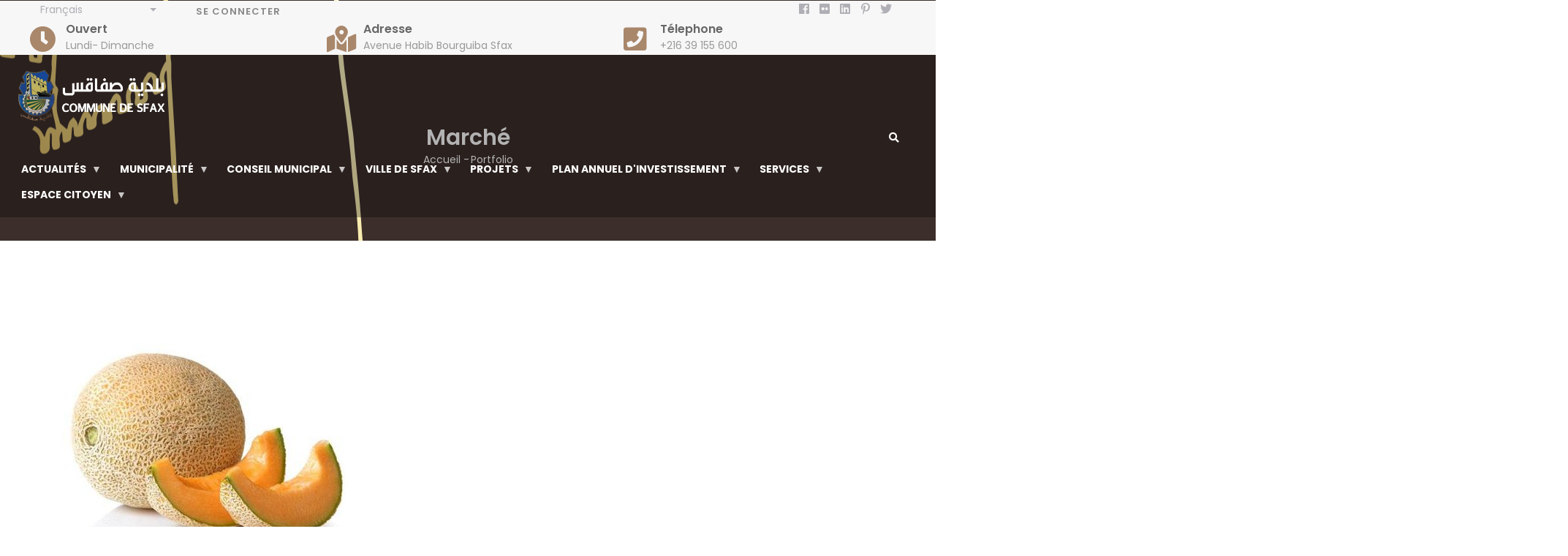

--- FILE ---
content_type: text/html; charset=UTF-8
request_url: http://commune-sfax.gov.tn/fr/melons-libanais
body_size: 82132
content:
<!DOCTYPE html>
<html lang="fr" dir="ltr" prefix="content: http://purl.org/rss/1.0/modules/content/  dc: http://purl.org/dc/terms/  foaf: http://xmlns.com/foaf/0.1/  og: http://ogp.me/ns#  rdfs: http://www.w3.org/2000/01/rdf-schema#  schema: http://schema.org/  sioc: http://rdfs.org/sioc/ns#  sioct: http://rdfs.org/sioc/types#  skos: http://www.w3.org/2004/02/skos/core#  xsd: http://www.w3.org/2001/XMLSchema# ">
  <head> 
    <meta charset="utf-8" />
<script async src="https://www.googletagmanager.com/gtag/js?id=UA-155316781-1"></script>
<script>window.dataLayer = window.dataLayer || [];function gtag(){dataLayer.push(arguments)};gtag("js", new Date());gtag("config", "UA-155316781-1", {"groups":"default","anonymize_ip":true});</script>
<link rel="canonical" href="http://commune-sfax.gov.tn/fr/melons-libanais" />
<meta name="google-site-verification" content="5rUVLDsd7Pn2CaJTTCyrHn7Qf-XikOjJpZcWp6B0hCA" />
<meta name="Generator" content="Drupal 8 (https://www.drupal.org)" />
<meta name="MobileOptimized" content="width" />
<meta name="HandheldFriendly" content="true" />
<meta name="viewport" content="width=device-width, initial-scale=1.0" />
<link rel="shortcut icon" href="/sites/default/files/favicon.ico" type="image/vnd.microsoft.icon" />
<link rel="alternate" hreflang="ar" href="http://commune-sfax.gov.tn/ar/albtykh-allbnany" />
<link rel="alternate" hreflang="fr" href="http://commune-sfax.gov.tn/fr/melons-libanais" />
<link rel="alternate" hreflang="en" href="http://commune-sfax.gov.tn/en/lebanease-melon" />

    <title>Melons Libanais | Commune de Sfax</title>
<meta property="og:description" content="Your Open Graph description here">
  <meta property="og:image" content="http://commune-sfax.gov.tn/sites/default/files/styles/max_1300x1300/public/2025-05/radio-web-sfax.png">

    <link rel="stylesheet" href="/sites/default/files/css/css_uvNsl_GVJ3LS4GaEAXPST4Yvr_O9QM8-v6W7Jl8Fdg8.css?t77mf8" media="all" />
<link rel="stylesheet" href="/sites/default/files/css/css_i50GLhsVHG0E4RyZpSAq_Hdi3wJtrZJ-Pxpw3eiDa0E.css?t77mf8" media="screen" />
<link rel="stylesheet" href="/sites/default/files/css/css_fj5mGse2VuJKoTaOFguPo55uQK6tjyOTDj9JuuFu03M.css?t77mf8" media="all" />
<link rel="stylesheet" href="//fonts.googleapis.com/css?family=Poppins:300,400,600,700" media="all" />
<link rel="stylesheet" href="//fonts.googleapis.com/css?family=Open+Sans:400,700" media="all" />
<link rel="stylesheet" href="/sites/default/files/css/css_aBc8th_v15j2xlhKJV44YddQUBZ2BrgaE_OJRYZTI9E.css?t77mf8" media="all" />


    <script type="application/json" data-drupal-selector="drupal-settings-json">{"path":{"baseUrl":"\/","scriptPath":null,"pathPrefix":"fr\/","currentPath":"node\/184","currentPathIsAdmin":false,"isFront":false,"currentLanguage":"fr"},"pluralDelimiter":"\u0003","google_analytics":{"account":"UA-155316781-1","trackOutbound":true,"trackMailto":true,"trackDownload":true,"trackDownloadExtensions":"7z|aac|arc|arj|asf|asx|avi|bin|csv|doc(x|m)?|dot(x|m)?|exe|flv|gif|gz|gzip|hqx|jar|jpe?g|js|mp(2|3|4|e?g)|mov(ie)?|msi|msp|pdf|phps|png|ppt(x|m)?|pot(x|m)?|pps(x|m)?|ppam|sld(x|m)?|thmx|qtm?|ra(m|r)?|sea|sit|tar|tgz|torrent|txt|wav|wma|wmv|wpd|xls(x|m|b)?|xlt(x|m)|xlam|xml|z|zip"},"simpleResponsiveTable":{"maxWidth":"800","modulePath":"modules\/simple_responsive_table"},"statistics":{"data":{"nid":"184"},"url":"\/core\/modules\/statistics\/statistics.php"},"ajaxTrustedUrl":{"\/fr\/%D8%A8%D8%AD%D8%AB":true},"superfish":{"superfish-main":{"id":"superfish-main","sf":{"animation":{"opacity":"show","width":["show","easeInCirc"]},"speed":"fast"},"plugins":{"touchscreen":{"behaviour":"1","mode":"window_width"},"smallscreen":{"mode":"window_width","accordionButton":"0","expandText":"D\u00e9plier","collapseText":"Replier","title":"Menu"},"supposition":true,"supersubs":{"minWidth":"20","maxWidth":"40"}}}},"user":{"uid":0,"permissionsHash":"d3c0ec8f63e05fb9925af1ee2d2e792d734f3db35161c79622575e58414f33e1"}}</script>

<!--[if lte IE 8]>
<script src="/sites/default/files/js/js_VtafjXmRvoUgAzqzYTA3Wrjkx9wcWhjP0G4ZnnqRamA.js"></script>
<![endif]-->
<script src="/sites/default/files/js/js_4c33d08lnakXhm-aGy82TCc_37tLWTUi30ssgCQXCkc.js"></script>


    <link rel="stylesheet" href="http://commune-sfax.gov.tn/themes/gavias_castron/css/custom.css" media="screen" />
    <link rel="stylesheet" href="http://commune-sfax.gov.tn/themes/gavias_castron/css/update.css" media="screen" />

    

    
          <style class="customize"></style>
      </head>

  
  <body class="gavias-content-builder layout-no-sidebars wide path-node node--type-portfolio">

    <a href="#main-content" class="visually-hidden focusable">
      Aller au contenu principal
    </a>

     
      <div id="gva-preloader" >
        <div id="preloader-inner" class="cssload-container">
          <div class="wait-text">Veuillez patienter... </div> 
          <div class="cssload-item cssload-moon"></div>
        </div>
      </div>
      

    
      <div class="dialog-off-canvas-main-canvas" data-off-canvas-main-canvas>
    <div class="gva-body-wrapper">
	<div class="body-page gva-body-page">
	   <header id="header" class="header-v2">
<div class="topbar">
      <div class="topbar-inner">
        <div class="container">
          <div class="row">
            <div class="col-lg-2 col-sm-4 col-xs-6">
              <div class="topbar-content">  <div>
    <div id="block-dropdownlanguage" class="block block-dropdown-language block-dropdown-languagelanguage-interface no-title">
  
    
      <div class="content block-content">
        <div class="dropbutton-wrapper"><div class="dropbutton-widget"><ul class="dropdown-language-item dropbutton"><li class="fr"><span class="language-link active-language" title="French" hreflang="fr">Français</span></li><li class="ar"><a href="/ar/albtykh-allbnany" class="language-link" title="Arabic" hreflang="ar">العربية</a></li><li class="en"><a href="/en/lebanease-melon" class="language-link" hreflang="en">English</a></li></ul></div></div>
    </div>
  </div>

  </div>
</div>
            </div> 
            <div class="col-lg-5 col-sm-5 col-xs-6">
              <div class="topbar-content">  <div>
    <nav aria-labelledby="block-gavias-castron-account-menu-menu" id="block-gavias-castron-account-menu" class="top-menu block block-menu navigation menu--account">
          
  
  <h2  class="visually-hidden block-title block-title" id="block-gavias-castron-account-menu-menu"><span>Menu du compte de l&#039;utilisateur</span></h2>
  
  <div class="block-content">
                 
              <ul class="gva_menu">
        
            <li  class="menu-item">
        <a href="/fr/user/login" data-drupal-link-system-path="user/login">Se connecter</a>
        
      </li>
        </ul>
  


        </div>  
</nav>

  </div>
</div> 
            </div>
            <div class="col-lg-5 col-sm-3 col-xs-12">
              <div class="topbar-content">  <div>
    <div id="block-reseauxsociaux" class="block block-block-content block-block-contentd1ae99d2-6736-40c0-9d20-d77dfe873b41 no-title">
  
    
      <div class="content block-content">
      
            <div class="field field--name-body field--type-text-with-summary field--label-hidden field__item">
<div class="pull-right text-right">
     <ul class="inline"><li><a target="_blank" href="#"><i class="fab fa-facebook"></i></a></li>
           <li><a target="_blank" href="#"> <i class="fab fa-flickr"></i></a></li>
          <li><a target="_blank" href="#"><i class="fab fa-linkedin"></i></a></li>
          <li><a target="_blank" href="#"><i class="fab fa-pinterest-p"></i></a></li>
          <li><a target="_blank" href="#"><i class="fab fa-twitter"></i></a></li>
      </ul></div></div>
      
    </div>
  </div>

  </div>
</div> 
            </div>
          </div>   
        </div>
      </div>
          <div class="header-main">
    <div class="container">
      <div class="header-inner clearfix">
        <div class="row">
         
          
                            <div>
    <div id="block-headerright" class="block block-block-content block-block-contenteb7bf46b-b5d6-465b-bdc7-1636176cdf77 no-title">
  
    
      <div class="content block-content">
      
            <div class="field field--name-body field--type-text-with-summary field--label-hidden field__item"><div class="header-infos-carousel owl-carousel">
<div class="item">
<div class="header-info">
<div class="header-icon"><span class="fas fa-clock"> </span></div>

<div class="content-inner">
<div class="title">Ouvert</div>

<div class="desc">Lundi- Dimanche</div>
</div>
</div>
</div>

<div class="item">
<div class="header-info">
<div class="header-icon"><span class="fas fa-map-marked-alt"> </span></div>

<div class="content-inner">
<div class="title">Adresse</div>

<div class="desc">Avenue Habib Bourguiba Sfax</div>
</div>
</div>
</div>

<div class="item">
<div class="header-info">
<div class="header-icon"><span class="fas fa-phone-square"> </span></div>

<div class="content-inner">
<div class="title">Télephone</div>

<div class="desc">+216 39 155 600</div>
</div>
</div>
</div>

<div class="item">
<div class="header-info">
<div class="header-icon"><span class="fas fa-fax"> </span></div>

<div class="content-inner">
<div class="title">Fax</div>

<div class="desc">+216 39 155 611</div>
</div>
</div>
</div>

<div class="item">
<div class="header-info">
<div class="header-icon"><span class="fas fa-at"> </span></div>

<div class="content-inner">
<div class="title">Mail</div>

<div class="desc"><a href="mailto:municipalitesfax@communesfax.tn">municipalitesfax@communesfax.tn</a></div>
</div>
</div>
</div>
</div>
</div>
      
    </div>
  </div>

  </div>

                     
         
        </div>  
      </div>
    </div>  
  </div>
    </div>
 
            

   <div class="header-main gv-sticky-menu">
      <div class="header-content-layout">
         <div class="container-fluid header-main-inner p-relative">
            <div class="row">
              <div class="col-md-12 col-sm-12 col-xs-12 content-inner">
                <div class="branding">
                                      <div>
    
      <a href="/fr" title="Accueil" rel="home" class="site-branding-logo">
               <img src="/themes/gavias_castron/logo.png" alt="Accueil" />
         <img class="logo-white hidden" src="/themes/gavias_castron/logo-white.png" alt="Accueil" />
        
    </a>
    
  </div>

                    
                </div>
                <div class="header-inner clearfix">
                  <div class="main-menu">
                    <div class="area-main-menu">
                      <div class="area-inner">
                          <div class="gva-offcanvas-mobile">
                            <div class="close-offcanvas hidden"><i class="fa fa-times"></i></div>
                            <div class="main-menu-inner">
                                                                <div>
    <div id="block-mainnavigation" class="menuStyle bg-theme block block-superfish block-superfishmain no-title">
  
    
      <div class="content block-content">
      
<ul id="superfish-main" class="menu sf-menu sf-main sf-horizontal sf-style-default">
  
<li id="main-menu-link-contentd2fe6634-55b4-45dd-b2ff-beec733c2316" class="sf-depth-1 menuparent"><a href="" gva_layout="menu-list" gva_layout_columns="4" gva_block="gavias_castron_local_actions" class="sf-depth-1 menuparent">ACTUALITÉS</a><ul><li id="main-menu-link-content81ba0d97-3c96-406b-8c58-44f4286dc20d" class="sf-depth-2 sf-no-children"><a href="/fr/seances-radio-web" gva_layout="menu-list" gva_layout_columns="3" gva_block="gavias_castron_local_actions" class="sf-depth-2">Séances radio web</a></li><li id="main-menu-link-content01795e29-5e5c-4792-a67d-bf42ae907ec1" class="sf-depth-2 sf-no-children"><a href="/fr/au-programme" gva_layout="menu-list" gva_layout_columns="3" gva_block="gavias_castron_local_actions" class="sf-depth-2">Au programme</a></li><li id="main-menu-link-contentdd9f242b-bf65-4568-8ba1-bb86db6b95b0" class="sf-depth-2 sf-no-children"><a href="/fr/toutes-les-actualites" gva_layout="menu-list" gva_layout_columns="3" gva_block="gavias_castron_local_actions" class="sf-depth-2">Toutes les actualités</a></li><li id="main-menu-link-content96994794-6b00-4cac-a865-358033ef6e7d" class="sf-depth-2 sf-no-children"><a href="/fr/Presse" gva_layout="menu-list" gva_layout_columns="3" gva_block="gavias_castron_local_actions" class="sf-depth-2">Revue de presse</a></li><li id="main-menu-link-contentde268868-1ea6-4df8-94f7-9326be3454d8" class="sf-depth-2 sf-no-children"><a href="/fr/videos" gva_layout="menu-list" gva_layout_columns="3" gva_block="gavias_castron_local_actions" class="sf-depth-2">Vidéos</a></li></ul></li><li id="main-menu-link-content76da8c2f-c746-4c03-8195-9b7d80b465fa" class="sf-depth-1 menuparent"><a href="" gva_layout="menu-grid" gva_layout_columns="4" gva_block="gavias_castron_local_actions" class="sf-depth-1 menuparent">Municipalité</a><ul><li id="main-menu-link-content53de2031-b978-4f04-b842-867d368b2ba7" class="sf-depth-2 sf-no-children"><a href="/fr/palais-municipal" gva_layout="menu-list" gva_layout_columns="3" gva_block="gavias_castron_local_actions" class="sf-depth-2">Palais municipal</a></li><li id="main-menu-link-contentdbf52424-168a-496d-8aac-fd2629e5816b" class="sf-depth-2 sf-no-children"><a href="/fr/presidents-precedents" gva_layout="menu-list" gva_layout_columns="3" gva_block="gavias_castron_local_actions" class="sf-depth-2">Anciens présidents</a></li><li id="main-menu-link-contentdf787386-8045-4505-9d20-357ffa5a7e0a" class="sf-depth-2 sf-no-children"><a href="/fr/organigramme-administratif" gva_layout="menu-list" gva_layout_columns="3" gva_block="gavias_castron_local_actions" class="sf-depth-2">Administration</a></li><li id="main-menu-link-content920b0475-886f-49f2-8d3b-097684d9e051" class="sf-depth-2 sf-no-children"><a href="http://commune-sfax.gov.tn/ar/form/altsjyl-fy-almnazrt-balakhtbarat" gva_layout="menu-list" gva_layout_columns="3" gva_block="gavias_castron_local_actions" class="sf-depth-2 sf-external">التسجيل في المناظرة في رتبة مهندس أول </a></li><li id="main-menu-link-contente7aea9b4-187c-46f5-9866-140d65c69f11" class="sf-depth-2 menuparent"><a href="/fr/arrondissements-municipaux" gva_layout="menu-list" gva_layout_columns="3" gva_block="gavias_castron_local_actions" class="sf-depth-2 menuparent">Arrondissements municipaux</a><ul><li id="main-menu-link-contentcb304873-ce87-4aee-a152-e49208bc3623" class="sf-depth-3 sf-no-children"><a href="/fr/arrondissement-rbadh" gva_layout="menu-list" gva_layout_columns="3" gva_block="gavias_castron_local_actions" class="sf-depth-3">Arrondissement Rbadh</a></li><li id="main-menu-link-content0222f12d-9b00-43a5-a70c-b8897c60ba46" class="sf-depth-3 sf-no-children"><a href="/fr/arrondissement-cite-el-habib" gva_layout="menu-list" gva_layout_columns="3" gva_block="gavias_castron_local_actions" class="sf-depth-3">Arrondissement cité el habib </a></li><li id="main-menu-link-content32605328-6d8b-435b-b414-03562d0d88a4" class="sf-depth-3 sf-no-children"><a href="/fr/arrondissement-el-busten" gva_layout="menu-list" gva_layout_columns="3" gva_block="gavias_castron_local_actions" class="sf-depth-3">Arrondissement El Busten </a></li><li id="main-menu-link-content3f884937-5e79-4308-a0b5-081639e9b7f0" class="sf-depth-3 sf-no-children"><a href="/fr/arrondissement-sfax-la-medina" gva_layout="menu-list" gva_layout_columns="3" gva_block="gavias_castron_local_actions" class="sf-depth-3">Arrondissement Sfax El Medina</a></li><li id="main-menu-link-contentb513bcd0-f3c1-4363-a253-0e986efe7e3a" class="sf-depth-3 sf-no-children"><a href="/fr/arrondissement-markez-chaker" gva_layout="menu-list" gva_layout_columns="3" gva_block="gavias_castron_local_actions" class="sf-depth-3">Arrondissement Merkez Chaker</a></li><li id="main-menu-link-content23820d58-841c-46a7-921b-f7b1a55742e4" class="sf-depth-3 sf-no-children"><a href="/fr/arrondissement-sfax-nord" gva_layout="menu-list" gva_layout_columns="3" gva_block="gavias_castron_local_actions" class="sf-depth-3">Arrondissement Sfax Nord</a></li><li id="main-menu-link-content8bef6ba2-8bb9-4ccf-b03e-5e890f9e6dbc" class="sf-depth-3 sf-no-children"><a href="/fr/arrondissement-sidi-mansour" gva_layout="menu-list" gva_layout_columns="3" gva_block="gavias_castron_local_actions" class="sf-depth-3">Arrondissement Sidi Mansour</a></li></ul></li><li id="main-menu-link-content2896e5a7-9271-4244-b279-4a7ee67cdf51" class="sf-depth-2 menuparent"><a href="/fr/budget-2023" gva_layout="menu-grid" gva_layout_columns="3" gva_block="gavias_castron_local_actions" class="sf-depth-2 menuparent">Budget</a><ul><li id="main-menu-link-contentf9370bb1-450c-435d-93a9-bf4c526cf8b4" class="sf-depth-3 sf-no-children"><a href="/fr/budget-2024" gva_layout="menu-list" gva_layout_columns="3" gva_block="gavias_castron_local_actions" class="sf-depth-3"> 2024</a></li><li id="main-menu-link-content12aff130-3c8d-4f6b-8c3f-979814d039bd" class="sf-depth-3 sf-no-children"><a href="/fr/budget-2023" gva_layout="menu-list" gva_layout_columns="3" gva_block="gavias_castron_local_actions" class="sf-depth-3"> 2023</a></li><li id="main-menu-link-content18a93403-f88a-4ead-9825-7abde04cf695" class="sf-depth-3 sf-no-children"><a href="/fr/budget-2022" gva_layout="menu-list" gva_layout_columns="3" gva_block="gavias_castron_local_actions" class="sf-depth-3">2022</a></li><li id="main-menu-link-content81da5442-0ea3-4e69-9d03-4585b8bcc5e5" class="sf-depth-3 sf-no-children"><a href="/2021-budget" gva_layout="menu-list" gva_layout_columns="3" gva_block="gavias_castron_local_actions" class="sf-depth-3">2021</a></li><li id="main-menu-link-content7dac5ef9-2a15-4ee4-8094-2efd17ce76fb" class="sf-depth-3 sf-no-children"><a href="/fr/budget-2020" gva_layout="menu-list" gva_layout_columns="3" gva_block="gavias_castron_local_actions" class="sf-depth-3">2020</a></li><li id="main-menu-link-content7f23e0bb-b0df-45e8-9c95-0d976dcd938b" class="sf-depth-3 sf-no-children"><a href="/fr/budget-2019" gva_layout="menu-list" gva_layout_columns="3" gva_block="gavias_castron_local_actions" class="sf-depth-3">2019</a></li><li id="main-menu-link-content0dac6421-0567-4d5c-961e-6bfda9de2616" class="sf-depth-3 sf-no-children"><a href="/fr/budget-2018" gva_layout="menu-list" gva_layout_columns="3" gva_block="gavias_castron_local_actions" class="sf-depth-3">2018</a></li><li id="main-menu-link-content89bbf78b-0dd2-46c7-b3e8-9723aa4c8d65" class="sf-depth-3 sf-no-children"><a href="/fr/budget-2017" gva_layout="menu-list" gva_layout_columns="3" gva_block="gavias_castron_local_actions" class="sf-depth-3">2017</a></li><li id="main-menu-link-content8b8fa57c-4db6-497a-8d2a-63fa88c5efda" class="sf-depth-3 sf-no-children"><a href="/fr/budget-2016" gva_layout="menu-list" gva_layout_columns="3" gva_block="gavias_castron_local_actions" class="sf-depth-3">2016</a></li><li id="main-menu-link-content2e8ced74-10b5-43cc-ba97-aaf341350d70" class="sf-depth-3 sf-no-children"><a href="/fr/budget-2015" gva_layout="menu-list" gva_layout_columns="3" gva_block="gavias_castron_local_actions" class="sf-depth-3">2015</a></li></ul></li><li id="main-menu-link-content516d8e6d-4f5d-4160-b883-0f0b8ff28cd5" class="sf-depth-2 menuparent"><a href="/fr/cooperation-internationale" gva_layout="menu-list" gva_layout_columns="3" gva_block="gavias_castron_local_actions" class="sf-depth-2 menuparent">Coopération internationale</a><ul><li id="main-menu-link-content923286df-4002-4bfe-bb7b-b682bd48bee0" class="sf-depth-3 sf-no-children"><a href="/fr/recrutement-dun-mentor-en-entrepreneuriat-et-insertion-professionnelle" gva_layout="menu-list" gva_layout_columns="3" gva_block="gavias_castron_local_actions" class="sf-depth-3">Recrutement d&#039;un Mentor en entrepreneuriat et insertion professionnelle	</a></li><li id="main-menu-link-content2ad60f83-a611-4757-84a1-f9eb53c33e52" class="sf-depth-3 sf-no-children"><a href="/fr/appel-candidature" gva_layout="menu-list" gva_layout_columns="3" gva_block="gavias_castron_local_actions" class="sf-depth-3">APPEL À CANDIDATURE</a></li></ul></li><li id="main-menu-link-contentf2b56d10-0dba-43ba-b85d-0ba92bf4c0d2" class="sf-depth-2 sf-no-children"><a href="/fr/police-environnementale" gva_layout="menu-list" gva_layout_columns="3" gva_block="gavias_castron_local_actions" class="sf-depth-2">Police environnementale </a></li><li id="main-menu-link-content595ed996-515a-4fbf-9177-55359a2902b3" class="sf-depth-2 menuparent"><a href="" gva_layout="menu-list" gva_layout_columns="3" gva_block="gavias_castron_local_actions" class="sf-depth-2 menuparent">Propreté de la ville</a><ul><li id="main-menu-link-content89e0987e-3ea7-4893-a0fd-e0478839b7b9" class="sf-depth-3 sf-no-children"><a href="/fr/programme" gva_layout="menu-list" gva_layout_columns="3" gva_block="gavias_castron_local_actions" class="sf-depth-3">Programme</a></li><li id="main-menu-link-content15c2ab77-3b68-4c00-937a-de6cb8a7ef76" class="sf-depth-3 sf-no-children"><a href="/fr/elevage-de-dechets" gva_layout="menu-list" gva_layout_columns="3" gva_block="gavias_castron_local_actions" class="sf-depth-3">Élevage de déchets</a></li></ul></li><li id="main-menu-link-contentf96812e9-1e2c-48f1-b1e4-c5becc706a8c" class="sf-depth-2 menuparent"><a href="" gva_layout="menu-grid" gva_layout_columns="3" gva_block="gavias_castron_local_actions" class="sf-depth-2 menuparent">Équipements</a><ul><li id="main-menu-link-contentd290df29-1cc1-4640-9b4c-bd8e29704a7f" class="sf-depth-3 sf-no-children"><a href="/fr/equipement" gva_layout="menu-list" gva_layout_columns="3" gva_block="gavias_castron_local_actions" class="sf-depth-3">Equipements roulants</a></li></ul></li><li id="main-menu-link-content44b75be1-01fd-4b4c-9b6c-48b04fed114a" class="sf-depth-2 menuparent"><a href="" gva_layout="menu-list" gva_layout_columns="3" gva_block="gavias_castron_local_actions" class="sf-depth-2 menuparent">Résultat de l&#039;évaluation de la performance</a><ul><li id="main-menu-link-content878b3a65-7185-47a3-bdf8-ecb8feaad549" class="sf-depth-3 sf-no-children"><a href="/fr/media/282" gva_layout="menu-list" gva_layout_columns="3" gva_block="gavias_castron_local_actions" class="sf-depth-3">2018</a></li><li id="main-menu-link-contentfe6b73e5-a315-4e6d-8f57-28d38adae59f" class="sf-depth-3 sf-no-children"><a href="/fr/media/5" gva_layout="menu-list" gva_layout_columns="3" gva_block="gavias_castron_local_actions" class="sf-depth-3">2017</a></li></ul></li><li id="main-menu-link-content93b29a1f-d37e-45b7-89f4-f91a8ec4a731" class="sf-depth-2 menuparent"><a href="" gva_layout="menu-list" gva_layout_columns="3" gva_block="gavias_castron_local_actions" class="sf-depth-2 menuparent">Liste des associations</a><ul><li id="main-menu-link-content510452c1-cf0a-4d7c-84bc-3826da63f692" class="sf-depth-3 sf-no-children"><a href="/fr/liste-des-associations-sociales-qui-ont-recu-un-soutien" gva_layout="menu-list" gva_layout_columns="3" gva_block="gavias_castron_local_actions" class="sf-depth-3">Liste Des Associations Sociales Qui Ont Reçu Un Soutien</a></li><li id="main-menu-link-contenteca3434c-5708-4a6a-ab33-d926a063bc07" class="sf-depth-3 sf-no-children"><a href="/fr/liste-des-associations-culturelles-et-environnementales-qui-ont-recu-un-soutien" gva_layout="menu-list" gva_layout_columns="3" gva_block="gavias_castron_local_actions" class="sf-depth-3">liste des associations culturelles et environnementales qui ont reçu un soutien</a></li></ul></li></ul></li><li id="main-menu-link-content27d16747-4505-43a1-93fb-730d613b06c4" class="sf-depth-1 menuparent"><a href="" gva_layout="menu-block" gva_layout_columns="3" gva_block="gavias_castron_local_actions" class="sf-depth-1 menuparent">CONSEIL MUNICIPAL</a><ul><li id="main-menu-link-contentaefe2819-5ba8-49e9-a448-e7154523d91e" class="sf-depth-2 sf-no-children"><a href="/fr/membres-du-conseil-municipal" gva_layout="menu-list" gva_layout_columns="3" gva_block="gavias_castron_local_actions" class="sf-depth-2">Membres du conseil municipal</a></li><li id="main-menu-link-contentcf73f8b4-611f-424d-9c0f-3f6326489b79" class="sf-depth-2 sf-no-children"><a href="/fr/sessions-du-conseil-municipal" gva_layout="menu-list" gva_layout_columns="3" gva_block="gavias_castron_local_actions" class="sf-depth-2">Sessions du Conseil Municipal</a></li><li id="main-menu-link-contentafaf88b1-119e-4672-bb5f-b8a8fa30ed01" class="sf-depth-2 sf-no-children"><a href="/fr/reglements-du-conseil-municipal" gva_layout="menu-list" gva_layout_columns="3" gva_block="gavias_castron_local_actions" class="sf-depth-2">Conseil municipal</a></li><li id="main-menu-link-contentde5f3342-ad7e-41ad-8f4f-430142f4beca" class="sf-depth-2 menuparent"><a href="" gva_layout="menu-grid" gva_layout_columns="4" gva_block="gavias_castron_local_actions" class="sf-depth-2 menuparent">Comités municipaux</a><ul><li id="main-menu-link-contentfde1132c-2202-4983-911c-a080c212b8fd" class="sf-depth-3 sf-no-children"><a href="/fr/comite-des-affaires-financieres" gva_layout="menu-list" gva_layout_columns="3" gva_block="gavias_castron_local_actions" class="sf-depth-3">Comité Des Affaires Financières</a></li><li id="main-menu-link-content993c16ef-16c0-4258-b250-651e58936409" class="sf-depth-3 sf-no-children"><a href="/fr/comite-des-affaires-economiques" gva_layout="menu-list" gva_layout_columns="3" gva_block="gavias_castron_local_actions" class="sf-depth-3">Comité des affaires économiques</a></li><li id="main-menu-link-contentfbc8a795-56cb-4dc9-9898-889625e63e16" class="sf-depth-3 sf-no-children"><a href="/fr/comite-de-la-proprete-et-lenvironnement" gva_layout="menu-list" gva_layout_columns="3" gva_block="gavias_castron_local_actions" class="sf-depth-3">Comité De La Propreté Et L’environnement</a></li><li id="main-menu-link-contentff3d1818-f0cc-4093-8e20-549e59ed9461" class="sf-depth-3 sf-no-children"><a href="/fr/comite-de-preservation-de-la-sante-publique-et-controle-de-la-reglementation-municipale" gva_layout="menu-list" gva_layout_columns="3" gva_block="gavias_castron_local_actions" class="sf-depth-3">Comité de préservation de la santé publique et contrôle de la réglementation municipale</a></li><li id="main-menu-link-contentfa3a01b3-ac5b-4631-9dc8-deb414a40db9" class="sf-depth-3 sf-no-children"><a href="/fr/comite-de-la-femme-de-la-famille-de-lenfance-et-des-personnes-agees" gva_layout="menu-list" gva_layout_columns="3" gva_block="gavias_castron_local_actions" class="sf-depth-3">Comité de la femme, de la famille, de l&#039;enfance et des personnes âgées</a></li><li id="main-menu-link-contentd0a7f850-2ccb-4659-9af3-7b4c90ac7188" class="sf-depth-3 sf-no-children"><a href="/fr/comite-de-controle-des-travaux-et-projets-municipaux" gva_layout="menu-list" gva_layout_columns="3" gva_block="gavias_castron_local_actions" class="sf-depth-3">Comité de contrôle des travaux et projets municipaux</a></li><li id="main-menu-link-content8c79b108-2a88-4f99-b994-16c307f1eadc" class="sf-depth-3 sf-no-children"><a href="/fr/comite-de-lurbanisme-et-des-licences" gva_layout="menu-list" gva_layout_columns="3" gva_block="gavias_castron_local_actions" class="sf-depth-3">Comité de l&#039;urbanisme et des licences</a></li><li id="main-menu-link-content96cc36d0-261d-48d2-9661-b7066a4e6f78" class="sf-depth-3 sf-no-children"><a href="/fr/comite-des-affaires-administratives-et-de-la-prestation-de-services" gva_layout="menu-list" gva_layout_columns="3" gva_block="gavias_castron_local_actions" class="sf-depth-3">Comité des affaires administratives et de la prestation de services</a></li><li id="main-menu-link-contentf3a0c111-20e0-4cf6-b0c5-15dc3b960aad" class="sf-depth-3 sf-no-children"><a href="/fr/comite-des-arts-de-la-culture-et-de-leducation" gva_layout="menu-list" gva_layout_columns="3" gva_block="gavias_castron_local_actions" class="sf-depth-3">Comité des arts, de la culture et de l&#039;éducation</a></li><li id="main-menu-link-content116780b8-ae8b-46b7-a91e-89ab18537866" class="sf-depth-3 sf-no-children"><a href="/fr/comite-de-la-jeunesse-et-des-sports" gva_layout="menu-list" gva_layout_columns="3" gva_block="gavias_castron_local_actions" class="sf-depth-3">Comité de la jeunesse et des sports</a></li><li id="main-menu-link-content1ef33079-5939-439e-a717-6ecdbf390596" class="sf-depth-3 sf-no-children"><a href="/fr/comite-des-affaires-sociales-du-travail-et-des-personnes-handicapees" gva_layout="menu-list" gva_layout_columns="3" gva_block="gavias_castron_local_actions" class="sf-depth-3">Comité Des Affaires Sociales, Du Travail Et Des Personnes Handicapées</a></li><li id="main-menu-link-content795452ea-6d9d-42e0-ac15-d11da239213a" class="sf-depth-3 sf-no-children"><a href="/fr/comite-des-droits-de-lhomme-de-legalite-et-de-la-parite-des-chances-entre-les-sexes" gva_layout="menu-list" gva_layout_columns="3" gva_block="gavias_castron_local_actions" class="sf-depth-3">Comité des droits de l&#039;homme, de l&#039;égalité et de la parité des chances entre les sexes</a></li><li id="main-menu-link-content49259ef4-ec3c-4159-b5a5-81e88768f3d6" class="sf-depth-3 sf-no-children"><a href="/fr/comite-de-la-democratie-participative-et-la-gouvernance-ouverte" gva_layout="menu-list" gva_layout_columns="3" gva_block="gavias_castron_local_actions" class="sf-depth-3">Comité de  la démocratie participative et la gouvernance ouverte</a></li><li id="main-menu-link-content820d6025-c66e-45dc-99d1-0b4392464b17" class="sf-depth-3 sf-no-children"><a href="/fr/comite-des-medias-de-la-communication-et-de-levaluation" gva_layout="menu-list" gva_layout_columns="3" gva_block="gavias_castron_local_actions" class="sf-depth-3">Comité des médias, de la communication et de l&#039;évaluation</a></li><li id="main-menu-link-contentb9a25591-4ae6-4354-aa42-c1e50b8ca508" class="sf-depth-3 sf-no-children"><a href="/fr/comite-de-la-cooperation-decentralisee-et-des-relations-exterieurs" gva_layout="menu-list" gva_layout_columns="3" gva_block="gavias_castron_local_actions" class="sf-depth-3">Comité de la coopération décentralisée et des relations extérieures</a></li><li id="main-menu-link-contentd590b96a-1b67-4734-a99e-1858ad7608ec" class="sf-depth-3 sf-no-children"><a href="/fr/comite-de-limmobilier-et-des-affaires-juridiques" gva_layout="menu-list" gva_layout_columns="3" gva_block="gavias_castron_local_actions" class="sf-depth-3">Comité de l&#039;immobilier et des affaires juridiques</a></li><li id="main-menu-link-contenta166f0bc-58f5-41d9-bbd7-c70bcb59d8ae" class="sf-depth-3 sf-no-children"><a href="/fr/comite-de-la-circulation" gva_layout="menu-list" gva_layout_columns="3" gva_block="gavias_castron_local_actions" class="sf-depth-3">Comité de la circulation</a></li><li id="main-menu-link-contentd045ecb7-d922-4f06-adac-9d0c00c5a247" class="sf-depth-3 sf-no-children"><a href="/fr/comite-de-lembellissement-de-la-ville" gva_layout="menu-list" gva_layout_columns="3" gva_block="gavias_castron_local_actions" class="sf-depth-3">Comité d&#039;embellissement de la ville</a></li><li id="main-menu-link-content1af4f7e6-9d8f-4eb6-81af-1e6630499b22" class="sf-depth-3 sf-no-children"><a href="/fr/comite-de-la-ville-antique" gva_layout="menu-list" gva_layout_columns="3" gva_block="gavias_castron_local_actions" class="sf-depth-3">Comité de la ville antique</a></li><li id="main-menu-link-content9868ada1-779b-4e93-ac34-c83d886fb768" class="sf-depth-3 sf-no-children"><a href="/fr/comite-de-tourisme" gva_layout="menu-list" gva_layout_columns="3" gva_block="gavias_castron_local_actions" class="sf-depth-3">Comité de tourisme</a></li><li id="main-menu-link-content3456a1ad-f121-4c7b-a439-f23664674bd3" class="sf-depth-3 sf-no-children"><a href="/fr/comite-des-perspectives-et-de-la-planification" gva_layout="menu-list" gva_layout_columns="3" gva_block="gavias_castron_local_actions" class="sf-depth-3">Comité des perspectives et de la planification</a></li><li id="main-menu-link-content79f4ada8-3629-44e6-8945-b3d016e44280" class="sf-depth-3 sf-no-children"><a href="/fr/comite-de-numerisation-de-ladministration-des-logiciels-et-de-linformatique" gva_layout="menu-list" gva_layout_columns="3" gva_block="gavias_castron_local_actions" class="sf-depth-3">Comité De Numérisation De L’administration, Des Logiciels Et De L’informatique</a></li><li id="main-menu-link-contentfd9107b5-fbfa-4faa-9469-7bdad4f80100" class="sf-depth-3 sf-no-children"><a href="/fr/comite-du-travail-benevole" gva_layout="menu-list" gva_layout_columns="3" gva_block="gavias_castron_local_actions" class="sf-depth-3">Comité Du Travail Bénévole</a></li></ul></li></ul></li><li id="main-menu-link-contenta73e4c8e-3158-4352-95e8-6a91122a54a9" class="sf-depth-1 menuparent"><a href="" gva_layout="menu-list" gva_layout_columns="4" gva_block="gavias_castron_local_actions" class="sf-depth-1 menuparent">VILLE DE SFAX</a><ul><li id="main-menu-link-contenta859d15d-30be-4ea8-96d1-d97d02b07a47" class="sf-depth-2 sf-no-children"><a href="/fr/presentation-de-la-ville" gva_layout="menu-list" gva_layout_columns="3" gva_block="gavias_castron_local_actions" class="sf-depth-2">Présentation de la ville</a></li><li id="main-menu-link-content6e588acf-e763-45e1-91a3-1c22326567a3" class="sf-depth-2 sf-no-children"><a href="/fr/sites-historiques" gva_layout="menu-list" gva_layout_columns="3" gva_block="gavias_castron_local_actions" class="sf-depth-2">Sites historiques</a></li><li id="main-menu-link-content73db586b-de72-4662-83a5-748cecf62eb9" class="sf-depth-2 sf-no-children"><a href="/fr/carte-de-la-medina" gva_layout="menu-list" gva_layout_columns="3" gva_block="gavias_castron_local_actions" class="sf-depth-2">Carte de La médina</a></li><li id="main-menu-link-content04d41d99-d150-408a-8459-2b768a7a5d0f" class="sf-depth-2 sf-no-children"><a href="/fr/la-medina" gva_layout="menu-list" gva_layout_columns="3" gva_block="gavias_castron_local_actions" class="sf-depth-2">La médina</a></li><li id="main-menu-link-content7aa3e888-ec0c-4433-8749-056f22985efc" class="sf-depth-2 menuparent"><a href="" gva_layout="menu-list" gva_layout_columns="3" gva_block="gavias_castron_local_actions" class="sf-depth-2 menuparent">Parking</a><ul><li id="main-menu-link-contentaf6ed976-3479-4ed1-b65c-433c231b3755" class="sf-depth-3 sf-no-children"><a href="/fr/parking-0" gva_layout="menu-list" gva_layout_columns="3" gva_block="gavias_castron_local_actions" class="sf-depth-3">Parking</a></li><li id="main-menu-link-content1a60ad6e-25af-4720-9edc-384a20ef8003" class="sf-depth-3 sf-no-children"><a href="/fr/stations-2022" gva_layout="menu-list" gva_layout_columns="3" gva_block="gavias_castron_local_actions" class="sf-depth-3">Stations 2022</a></li></ul></li><li id="main-menu-link-contentd6399327-d3d6-4ac5-a24f-06f6ba1d2acd" class="sf-depth-2 sf-no-children"><a href="/fr/registre-des-associations" gva_layout="menu-list" gva_layout_columns="3" gva_block="gavias_castron_local_actions" class="sf-depth-2">Registre des associations</a></li><li id="main-menu-link-content89b3c681-5ec4-4680-bc9e-d1a196acc8c9" class="sf-depth-2 sf-no-children"><a href="/fr/liste-introductive-des-marches-municipaux-sous-tutelle-de-la-direction-du-developpement-economique" gva_layout="menu-list" gva_layout_columns="3" gva_block="gavias_castron_local_actions" class="sf-depth-2">Marchés municipaux</a></li><li id="main-menu-link-content4c7ee5c1-4496-463d-a99d-310ba7c2a38d" class="sf-depth-2 sf-no-children"><a href="/fr/plan-damenagement-urbain" gva_layout="menu-list" gva_layout_columns="3" gva_block="gavias_castron_local_actions" class="sf-depth-2">Plan D&#039;aménagement Urbain</a></li><li id="main-menu-link-content307ef9b1-b049-46ea-98d7-76a30ef7624b" class="sf-depth-2 menuparent"><a href="" gva_layout="menu-list" gva_layout_columns="3" gva_block="gavias_castron_local_actions" class="sf-depth-2 menuparent">Un plan d&#039;aménagement urbain de la commune de Sfax</a><ul><li id="main-menu-link-contentfd93abbb-511b-47cb-b79d-b595e46d0533" class="sf-depth-3 sf-no-children"><a href="/fr/revision-partielle-du-plan-damenagement-urbain-de-la-commune-de-sfax" gva_layout="menu-list" gva_layout_columns="3" gva_block="gavias_castron_local_actions" class="sf-depth-3">Révision partielle du plan d&#039;aménagement urbain de la commune de sfax</a></li><li id="main-menu-link-content778289c4-5dee-4ef0-8091-155a1511f3ca" class="sf-depth-3 sf-no-children"><a href="/fr/un-rapport-de-presentation" gva_layout="menu-list" gva_layout_columns="3" gva_block="gavias_castron_local_actions" class="sf-depth-3">Un rapport de présentation</a></li><li id="main-menu-link-content93c1e61f-e065-481e-9836-eae23c3a76ed" class="sf-depth-3 sf-no-children"><a href="/fr/exemple-de-revision-des-dispositions-generales" gva_layout="menu-list" gva_layout_columns="3" gva_block="gavias_castron_local_actions" class="sf-depth-3">Exemple de révision des dispositions générales</a></li><li id="main-menu-link-content79d52760-e1a7-408b-83ff-c8637a2bb5f8" class="sf-depth-3 sf-no-children"><a href="/fr/annonce-des-dispositions-generales-de-lenquete" gva_layout="menu-list" gva_layout_columns="3" gva_block="gavias_castron_local_actions" class="sf-depth-3">Annonce des dispositions générales de l&#039;enquête</a></li></ul></li><li id="main-menu-link-content03c08e4e-50ce-4ba2-a282-2d3adad25000" class="sf-depth-2 menuparent"><a href="" gva_layout="menu-list" gva_layout_columns="3" gva_block="gavias_castron_local_actions" class="sf-depth-2 menuparent">Plan d&#039;aménagement urbain de la commune de Sfax zone Taparura</a><ul><li id="main-menu-link-contente255c393-a8d6-46f6-ae7e-d69fef8fa45b" class="sf-depth-3 sf-no-children"><a href="/fr/plan-taparura" gva_layout="menu-list" gva_layout_columns="3" gva_block="gavias_castron_local_actions" class="sf-depth-3">Plan Taparura</a></li><li id="main-menu-link-contentb8a57bf9-8d0e-4240-90f0-fba74371a2ee" class="sf-depth-3 sf-no-children"><a href="/fr/revision-partielle-du-plan-damenagement-urbain-de-la-commune-de-sfax-zone-taparura" gva_layout="menu-list" gva_layout_columns="3" gva_block="gavias_castron_local_actions" class="sf-depth-3">Révision partielle du plan d&#039;aménagement urbain de la commune de sfax zone Taparura</a></li><li id="main-menu-link-content5d5b4801-0a70-4505-8261-f01dc93a82eb" class="sf-depth-3 sf-no-children"><a href="/fr/lannonce-de-lenquete-taparura" gva_layout="menu-list" gva_layout_columns="3" gva_block="gavias_castron_local_actions" class="sf-depth-3">L&#039;annonce de l&#039;enquête Taparura</a></li><li id="main-menu-link-content8f22ef17-7663-4fbe-9775-4f43b60bfc0a" class="sf-depth-3 sf-no-children"><a href="/fr/reglement-durbanisme" gva_layout="menu-list" gva_layout_columns="3" gva_block="gavias_castron_local_actions" class="sf-depth-3">Règlement d&#039;urbanisme</a></li><li id="main-menu-link-content769f8964-e14b-4172-84a4-606b70d44463" class="sf-depth-3 sf-no-children"><a href="/fr/rapport-de-presentation" gva_layout="menu-list" gva_layout_columns="3" gva_block="gavias_castron_local_actions" class="sf-depth-3">Rapport de présentation</a></li></ul></li></ul></li><li id="main-menu-link-content4963eb08-2f17-402a-9ce9-fccf2672aea6" class="sf-depth-1 menuparent"><a href="" gva_layout="menu-list" gva_layout_columns="4" gva_block="gavias_castron_local_actions" class="sf-depth-1 menuparent">PROJETS</a><ul><li id="main-menu-link-contentd09af14f-941f-491d-b2ed-6bb6a6edd30d" class="sf-depth-2 sf-no-children"><a href="/fr/node/488" gva_layout="menu-list" gva_layout_columns="3" gva_block="gavias_castron_local_actions" class="sf-depth-2">Eclairage</a></li><li id="main-menu-link-contentf307b768-0893-475f-8ef4-189eca151edb" class="sf-depth-2 sf-no-children"><a href="/fr/node/493" gva_layout="menu-list" gva_layout_columns="3" gva_block="gavias_castron_local_actions" class="sf-depth-2">Environnement</a></li><li id="main-menu-link-content02beea57-6a01-4c05-a880-13e16ef4ffc4" class="sf-depth-2 sf-no-children"><a href="/fr/node/494" gva_layout="menu-list" gva_layout_columns="3" gva_block="gavias_castron_local_actions" class="sf-depth-2">Routiers</a></li><li id="main-menu-link-contentf8f01379-aaae-4d7a-b1d5-c86715a5de69" class="sf-depth-2 sf-no-children"><a href="/fr/node/1435" gva_layout="menu-list" gva_layout_columns="3" gva_block="gavias_castron_local_actions" class="sf-depth-2">Projets</a></li><li id="main-menu-link-content0d0ae8f5-a244-4cfc-80c1-7bc06f8967cb" class="sf-depth-2 sf-no-children"><a href="/fr/node/489" gva_layout="menu-list" gva_layout_columns="3" gva_block="gavias_castron_local_actions" class="sf-depth-2">Construction</a></li><li id="main-menu-link-content834a4b6c-fa3b-426f-bfea-1358d13e8c91" class="sf-depth-2 sf-no-children"><a href="/fr/node/492" gva_layout="menu-list" gva_layout_columns="3" gva_block="gavias_castron_local_actions" class="sf-depth-2">Sports et les Zones vertes</a></li><li id="main-menu-link-content7c857164-48a7-4173-a131-8d8413cff74e" class="sf-depth-2 sf-no-children"><a href="/fr/node/490" gva_layout="menu-list" gva_layout_columns="3" gva_block="gavias_castron_local_actions" class="sf-depth-2">Marchés</a></li><li id="main-menu-link-contentda5d5178-5629-4503-af5f-ff0b8064e0e4" class="sf-depth-2 sf-no-children"><a href="/fr/node/482" gva_layout="menu-list" gva_layout_columns="3" gva_block="gavias_castron_local_actions" class="sf-depth-2">Culture</a></li><li id="main-menu-link-contente36fdc9d-8fc5-44f0-90cb-e11c330bc4c8" class="sf-depth-2 sf-no-children"><a href="/fr/node/483" gva_layout="menu-list" gva_layout_columns="3" gva_block="gavias_castron_local_actions" class="sf-depth-2">Administratif </a></li></ul></li><li id="main-menu-link-content223740da-3d37-4c4f-a3a6-ac56ccccde28" class="sf-depth-1 menuparent"><a href="/fr/node/174" gva_layout="menu-list" gva_layout_columns="3" gva_block="gavias_castron_local_actions" class="sf-depth-1 menuparent">Plan annuel d&#039;Investissement</a><ul><li id="main-menu-link-contente3f92898-647d-46e6-9246-ba42378b8a1b" class="sf-depth-2 menuparent"><a href="" gva_layout="menu-list" gva_layout_columns="3" gva_block="gavias_castron_local_actions" class="sf-depth-2 menuparent">Le programme d&#039;investissement participatif pour l&#039;année 2022</a><ul><li id="main-menu-link-contentdbe1bc25-bd49-4a48-9b86-cd61c38eb7a5" class="sf-depth-3 sf-no-children"><a href="/technical-diagnosis-participatory-municipal-investment-scheme" gva_layout="menu-list" gva_layout_columns="3" gva_block="gavias_castron_local_actions" class="sf-depth-3">Diagnostic technique du Schéma d&#039;Investissement Communal Participatif</a></li><li id="main-menu-link-content1d8c29dc-b170-4d5a-a081-7817b69eaa52" class="sf-depth-3 sf-no-children"><a href="/en/municipal-participatory-investment-program-2022" gva_layout="menu-list" gva_layout_columns="3" gva_block="gavias_castron_local_actions" class="sf-depth-3">Le programme d&#039;investissement annuel</a></li><li id="main-menu-link-content7b738e47-222a-44d0-beb1-114fe9de11da" class="sf-depth-3 sf-no-children"><a href="/list-projects-selected-citizens" gva_layout="menu-list" gva_layout_columns="3" gva_block="gavias_castron_local_actions" class="sf-depth-3">Liste des projets sélectionnés par les citoyens</a></li><li id="main-menu-link-content1a6b20dd-12ed-4154-8dc2-ad7baac08d93" class="sf-depth-3 sf-no-children"><a href="/financial-diagnosis" gva_layout="menu-list" gva_layout_columns="3" gva_block="gavias_castron_local_actions" class="sf-depth-3">diagnostic financier</a></li></ul></li><li id="main-menu-link-contentf2cbea58-4f92-428f-8bc9-8c6a135c8fb0" class="sf-depth-2 menuparent"><a href="" gva_layout="menu-list" gva_layout_columns="3" gva_block="gavias_castron_local_actions" class="sf-depth-2 menuparent">Le programme d&#039;investissement participatif pour l&#039;année 2023</a><ul><li id="main-menu-link-content8778113f-8918-4a4d-b78a-b4edfd808af2" class="sf-depth-3 sf-no-children"><a href="/fr/diagnostic-technique-du-schema-dinvestissement-participatif-communal-pour-lannee-2023" gva_layout="menu-list" gva_layout_columns="3" gva_block="gavias_castron_local_actions" class="sf-depth-3">Diagnostic technique du Schéma d&#039;Investissement Participatif Communal pour l&#039;année 2023</a></li></ul></li><li id="main-menu-link-contented6e95b8-adc1-4008-881c-dc8622c0a75e" class="sf-depth-2 menuparent"><a href="http://www.commune-sfax.gov.tn/ar/mshary-alqrb-dmn-brnamj-alastthmar-albldy-altsharky-2021-1" gva_layout="menu-list" gva_layout_columns="3" gva_block="gavias_castron_local_actions" class="sf-depth-2 sf-external menuparent">Le programme d&#039;investissement participatif pour l&#039;année 2021</a><ul><li id="main-menu-link-contentda3a1719-e388-46b4-a097-e7d600a758cf" class="sf-depth-3 sf-no-children"><a href="/fr/projets-de-proximite-pour-le-programme-dinvestissement" gva_layout="menu-list" gva_layout_columns="3" gva_block="gavias_castron_local_actions" class="sf-depth-3">Projets De Proximité Pour Le Programme D&#039;investissement 2021	</a></li><li id="main-menu-link-content64d91906-b709-4a0c-b88a-3ee50a43ecfd" class="sf-depth-3 sf-no-children"><a href="/fr/divulgation-du-suivi-de-la-realisation-du-programme-annuel-dinvestissement-pour-lannee-2021" gva_layout="menu-list" gva_layout_columns="3" gva_block="gavias_castron_local_actions" class="sf-depth-3">Divulgation du suivi de la réalisation du programme annuel d&#039;investissement pour l&#039;année 2021</a></li><li id="main-menu-link-content46161882-fa9d-42e6-9fae-08ec3e8d7857" class="sf-depth-3 sf-no-children"><a href="/fr/proces-verbaux-des-sessions-du-comite-pour-la-democratie-participative-et-la-gouvernance-ouverte" gva_layout="menu-list" gva_layout_columns="3" gva_block="gavias_castron_local_actions" class="sf-depth-3">Procès-verbaux des sessions du Comité pour la démocratie participative et la gouvernance ouverte</a></li><li id="main-menu-link-contentd8152417-32f5-49f9-bed7-e2ffaa420edf" class="sf-depth-3 sf-no-children"><a href="/fr/un-resume-des-sessions-du-comite-democratie-participative-et-gouvernance-ouverte" gva_layout="menu-list" gva_layout_columns="3" gva_block="gavias_castron_local_actions" class="sf-depth-3">Un résumé des sessions du Comité Démocratie Participative et Gouvernance Ouverte</a></li><li id="main-menu-link-content52885f35-29e2-4329-8d4e-bf0cb52f2c36" class="sf-depth-3 sf-no-children"><a href="/fr/diagnostic-technique-du-schema-dinvestissement-participatif-communal-pour-lannee-2021" gva_layout="menu-list" gva_layout_columns="3" gva_block="gavias_castron_local_actions" class="sf-depth-3">Diagnostic technique du Schéma d&#039;Investissement Participatif Communal pour l&#039;année 2021</a></li><li id="main-menu-link-content3ece69fc-6a7d-4238-a2da-fbc337f9cb53" class="sf-depth-3 sf-no-children"><a href="/fr/diagnostic-financier-du-programme-annuel-dinvestissement-2021" gva_layout="menu-list" gva_layout_columns="3" gva_block="gavias_castron_local_actions" class="sf-depth-3">Diagnostic financier du programme annuel d&#039;investissement 2021</a></li><li id="main-menu-link-content63ab9c79-5869-4bf5-ad3a-9eca15bfe1ca" class="sf-depth-3 sf-no-children"><a href="/fr/un-complement-special-au-programme-annuel-dinvestissement" gva_layout="menu-list" gva_layout_columns="3" gva_block="gavias_castron_local_actions" class="sf-depth-3">Un complément spécial au programme annuel d&#039;investissement</a></li><li id="main-menu-link-content0458599b-099f-40f4-baf8-5d8532e56c3f" class="sf-depth-3 sf-no-children"><a href="/fr/projets-de-proximite-pour-le-programme-dinvestissement" gva_layout="menu-list" gva_layout_columns="3" gva_block="gavias_castron_local_actions" class="sf-depth-3">Projets De Proximité Dans Le Cadre Du Programme D&#039;Investissement Participatif Municipal 2021</a></li></ul></li><li id="main-menu-link-content6d13cf90-106b-440c-bc21-c3a1e2cafb1e" class="sf-depth-2 menuparent"><a href="" gva_layout="menu-list" gva_layout_columns="3" gva_block="gavias_castron_local_actions" class="sf-depth-2 menuparent">Le programme d&#039;investissement participatif pour l&#039;année 2020</a><ul><li id="main-menu-link-content7a9985be-933e-453b-ab1a-f20696cd7b3f" class="sf-depth-3 sf-no-children"><a href="/fr/diagnostic-financier-du-programme-annuel-dinvestissement-2020" gva_layout="menu-list" gva_layout_columns="3" gva_block="gavias_castron_local_actions" class="sf-depth-3">Diagnostic financier du programme annuel d&#039;investissement 2020</a></li><li id="main-menu-link-content31b02e56-9e0c-424a-9506-f3d97ea2dafc" class="sf-depth-3 sf-no-children"><a href="/road-development-program-2020" gva_layout="menu-list" gva_layout_columns="3" gva_block="gavias_castron_local_actions" class="sf-depth-3">Aménagement routier : Programme 2020</a></li><li id="main-menu-link-contentf41a8464-de86-414c-a9fe-5a6d9ae600c7" class="sf-depth-3 sf-no-children"><a href="/fr/une-divulgation-de-suivi-de-lachevement-du-programme-dinvestissement-annuel-pour-lannee-2020" gva_layout="menu-list" gva_layout_columns="3" gva_block="gavias_castron_local_actions" class="sf-depth-3">Une divulgation de suivi de l&#039;achèvement du programme d&#039;investissement annuel pour l&#039;année 2020</a></li></ul></li><li id="main-menu-link-contentb256fecf-a6cd-42a0-8b5e-b18c9d4ab856" class="sf-depth-2 menuparent"><a href="" gva_layout="menu-list" gva_layout_columns="3" gva_block="gavias_castron_local_actions" class="sf-depth-2 menuparent">Le programme d&#039;investissement participatif pour l&#039;année 2019</a><ul><li id="main-menu-link-contentd73d2354-ddba-4fa0-a0c2-b01b163f0e6e" class="sf-depth-3 sf-no-children"><a href="/performance-evaluation-results-year-2019" gva_layout="menu-list" gva_layout_columns="3" gva_block="gavias_castron_local_actions" class="sf-depth-3">Résultats de l&#039;évaluation des performances pour l&#039;année 2019</a></li><li id="main-menu-link-contentc6a1ab1c-c167-495b-95dd-f844215f8481" class="sf-depth-3 sf-no-children"><a href="/fr/une-divulgation-de-suivi-de-lachevement-du-pai-pour-lannee-2019" gva_layout="menu-list" gva_layout_columns="3" gva_block="gavias_castron_local_actions" class="sf-depth-3">Une divulgation de suivi de l&#039;achèvement du PAI</a></li><li id="main-menu-link-content28a90376-e265-42bb-ae28-669fc64316fb" class="sf-depth-3 sf-no-children"><a href="/fr/proces-verbal-de-la-premiere-seance-pleniere" gva_layout="menu-list" gva_layout_columns="3" gva_block="gavias_castron_local_actions" class="sf-depth-3">Procès-verbal de la première séance plénière</a></li><li id="main-menu-link-content5a0e40c3-c503-41ee-909c-efe673af8318" class="sf-depth-3 sf-no-children"><a href="/fr/proces-verbal-de-la-deuxieme-seance-pleniere" gva_layout="menu-list" gva_layout_columns="3" gva_block="gavias_castron_local_actions" class="sf-depth-3">Procès-verbal de la deuxième séance plénière</a></li><li id="main-menu-link-contentf097454e-8d43-4b69-aeeb-9faa1ced0180" class="sf-depth-3 sf-no-children"><a href="/fr/proces-verbal-de-la-zone-ville" gva_layout="menu-list" gva_layout_columns="3" gva_block="gavias_castron_local_actions" class="sf-depth-3">Procès-verbal de la zone ville</a></li><li id="main-menu-link-content02707c8d-43dd-4a08-b35b-71bca328f127" class="sf-depth-3 sf-no-children"><a href="/fr/proces-verbal-de-la-zone-rbadh" gva_layout="menu-list" gva_layout_columns="3" gva_block="gavias_castron_local_actions" class="sf-depth-3">Procès-verbal de la zone Rbadh</a></li><li id="main-menu-link-content06df81fb-f974-4132-84b6-4316872b61b0" class="sf-depth-3 sf-no-children"><a href="/fr/proces-verbal-de-la-zone-sfax-nord" gva_layout="menu-list" gva_layout_columns="3" gva_block="gavias_castron_local_actions" class="sf-depth-3">Procès-verbal de la zone Sfax nord</a></li><li id="main-menu-link-contentea2206c2-baf7-4db9-9591-d426981c2cf2" class="sf-depth-3 sf-no-children"><a href="/fr/proces-verbal-de-la-zone-bosten" gva_layout="menu-list" gva_layout_columns="3" gva_block="gavias_castron_local_actions" class="sf-depth-3">Procès-verbal de la zone Bosten</a></li><li id="main-menu-link-contentd4ca3dc7-697f-42b5-b483-e4461c0234d1" class="sf-depth-3 sf-no-children"><a href="/fr/proces-verbal-de-la-zone-sidi-mansour-1" gva_layout="menu-list" gva_layout_columns="3" gva_block="gavias_castron_local_actions" class="sf-depth-3">Procès-verbal de la zone Sidi Mansour 1</a></li><li id="main-menu-link-contentb2f16825-a077-4851-9c0c-bfaa44ffb4ca" class="sf-depth-3 sf-no-children"><a href="/fr/proces-verbal-de-la-zone-sidi-mansour-2" gva_layout="menu-list" gva_layout_columns="3" gva_block="gavias_castron_local_actions" class="sf-depth-3">Procès-verbal de la zone Sidi Mansour 2</a></li><li id="main-menu-link-contentb5936a79-c6b2-416f-bc2c-eebf1ad4c4c9" class="sf-depth-3 sf-no-children"><a href="/fr/proces-verbal-de-cite-el-habib-1" gva_layout="menu-list" gva_layout_columns="3" gva_block="gavias_castron_local_actions" class="sf-depth-3">Procès-verbal de Cité El-Habib 1</a></li><li id="main-menu-link-contenta69fa705-32a4-47ac-a863-fb58dcd3d8f0" class="sf-depth-3 sf-no-children"><a href="/fr/proces-verbal-de-cite-el-habib-2" gva_layout="menu-list" gva_layout_columns="3" gva_block="gavias_castron_local_actions" class="sf-depth-3">Procès-verbal de Cité El-Habib 2</a></li><li id="main-menu-link-content7234956d-a82a-47c2-a3a0-63077a8c56e3" class="sf-depth-3 sf-no-children"><a href="/fr/proces-verbal-de-markez-chaker-1" gva_layout="menu-list" gva_layout_columns="3" gva_block="gavias_castron_local_actions" class="sf-depth-3">Procès-verbal de Markez Chaker 1</a></li><li id="main-menu-link-content78f8a1cc-084a-4536-a675-cba883c0d881" class="sf-depth-3 sf-no-children"><a href="/fr/proces-verbal-de-markez-chaker-2" gva_layout="menu-list" gva_layout_columns="3" gva_block="gavias_castron_local_actions" class="sf-depth-3">Procès-verbal de Markez Chaker 2</a></li></ul></li><li id="main-menu-link-contentd5d681f1-3244-4d0f-9453-1aa0ae814a56" class="sf-depth-2 menuparent"><a href="" gva_layout="menu-list" gva_layout_columns="3" gva_block="gavias_castron_local_actions" class="sf-depth-2 menuparent">Programme d&#039;investissement municipal participatif pour l&#039;année 2018</a><ul><li id="main-menu-link-contente949f68d-4017-446c-94d2-84939c4721d4" class="sf-depth-3 sf-no-children"><a href="/annual-participation-investment-program" gva_layout="menu-list" gva_layout_columns="3" gva_block="gavias_castron_local_actions" class="sf-depth-3">Programme d&#039;investissement annuel de participation</a></li></ul></li></ul></li><li id="main-menu-link-content8b7ad3c9-e597-433a-8483-f1137768a340" class="sf-depth-1 menuparent"><a href="" gva_layout="menu-grid" gva_layout_columns="3" gva_block="gavias_castron_local_actions" class="sf-depth-1 menuparent">SERVICES</a><ul><li id="main-menu-link-content2c731e28-1a5e-40e2-9861-29b5f472b6bb" class="sf-depth-2 menuparent"><a href="" gva_layout="menu-list" gva_layout_columns="3" gva_block="gavias_castron_local_actions" class="sf-depth-2 menuparent">SERVICES D&#039;URBANISME</a><ul><li id="main-menu-link-contentd5039bd7-0d4f-45df-a219-fbf5b9eada06" class="sf-depth-3 sf-no-children"><a href="/fr/autorisation-de-liaison-deau-ou-delectricite" gva_layout="menu-list" gva_layout_columns="3" gva_block="gavias_castron_local_actions" class="sf-depth-3">AUTORISATION DE LIAISON D’EAU OU D’ELECTRICITE</a></li><li id="main-menu-link-contentb070bc79-a77a-4901-ad51-cec3c00c31e1" class="sf-depth-3 sf-no-children"><a href="/fr/arrete-de-permis-de-batir-pour-la-construction-detablissements-ouverts-au-public" gva_layout="menu-list" gva_layout_columns="3" gva_block="gavias_castron_local_actions" class="sf-depth-3">ARRETE DE PERMIS DE BATIR POUR LA CONSTRUCTION D’ETABLISSEMENTS OUVERTS AU PUBLIC</a></li><li id="main-menu-link-content8324dc68-762f-4eae-957d-08bac6df1ff1" class="sf-depth-3 sf-no-children"><a href="/fr/arrete-de-permis-de-batir-pour-reamenagement-ou-reafectation-dune-construction" gva_layout="menu-list" gva_layout_columns="3" gva_block="gavias_castron_local_actions" class="sf-depth-3">ARRETE DE PERMIS DE BATIR POUR REAMENAGEMENT OU REAFECTATION D&#039;UNE CONSTRUCTION</a></li><li id="main-menu-link-contentcaa48636-04df-4c56-9b37-83cb89bef043" class="sf-depth-3 sf-no-children"><a href="/fr/arrete-de-permis-de-batir" gva_layout="menu-list" gva_layout_columns="3" gva_block="gavias_castron_local_actions" class="sf-depth-3">ARRETE DE PERMIS DE BATIR</a></li><li id="main-menu-link-content13bda6de-e3a6-4990-ba76-46190efc01e0" class="sf-depth-3 sf-no-children"><a href="/fr/arrete-de-permis-de-batir-pour-construction-detablissements-dangereux-insalubres-et-incommodes" gva_layout="menu-list" gva_layout_columns="3" gva_block="gavias_castron_local_actions" class="sf-depth-3">ARRETE DE PERMIS DE BATIR POUR CONSTRUCTION D&#039;ETABLISSEMENTS DANGEREUX, INSALUBRES ET INCOMMODES</a></li><li id="main-menu-link-content590fad25-d2d2-4924-b6c0-99e184751bed" class="sf-depth-3 sf-no-children"><a href="/fr/arrete-de-prorogation-de-permis-de-batir" gva_layout="menu-list" gva_layout_columns="3" gva_block="gavias_castron_local_actions" class="sf-depth-3">ARRETE DE PROROGATION DE PERMIS DE BATIR</a></li><li id="main-menu-link-content0b60940f-ae42-4a7e-b2f7-d3ed408f47aa" class="sf-depth-3 sf-no-children"><a href="/fr/arrete-de-permis-de-batir-pour-construction-dune-maison-individuelle" gva_layout="menu-list" gva_layout_columns="3" gva_block="gavias_castron_local_actions" class="sf-depth-3">ARRETE DE PERMIS DE BATIR POUR CONSTRUCTION D’UNE MAISON INDIVIDUELLE</a></li><li id="main-menu-link-contenta7161eec-002e-4f3e-b800-918cd04c94da" class="sf-depth-3 sf-no-children"><a href="/fr/arrete-dapprobation-dun-lotissement" gva_layout="menu-list" gva_layout_columns="3" gva_block="gavias_castron_local_actions" class="sf-depth-3">ARRETE D&#039;APPROBATION D&#039;UN LOTISSEMENT</a></li><li id="main-menu-link-contentaae11b06-5a8c-45d8-97a8-f3789489afff" class="sf-depth-3 sf-no-children"><a href="/fr/permis-de-demolition-pour-reconstruction" gva_layout="menu-list" gva_layout_columns="3" gva_block="gavias_castron_local_actions" class="sf-depth-3">PERMIS DE DEMOLITION POUR RECONSTRUCTION</a></li><li id="main-menu-link-content23628c05-9d18-4ab0-bfcc-d15d806656ae" class="sf-depth-3 sf-no-children"><a href="/fr/proces-verbal-de-recollement-et-permis-doccuper" gva_layout="menu-list" gva_layout_columns="3" gva_block="gavias_castron_local_actions" class="sf-depth-3">PROCES VERBAL DE RECOLLEMENT ET PERMIS D&#039;OCCUPER</a></li><li id="main-menu-link-contentf51c4fa3-a163-4e05-b213-f51020572deb" class="sf-depth-3 sf-no-children"><a href="/fr/autorisation-de-changement-de-la-vocation-dun-bien-immobilier" gva_layout="menu-list" gva_layout_columns="3" gva_block="gavias_castron_local_actions" class="sf-depth-3">AUTORISATION DE CHANGEMENT DE LA VOCATION D&#039;UN BIEN IMMOBILIER</a></li><li id="main-menu-link-contentae33838e-b63b-4504-9134-6ea805f78f2c" class="sf-depth-3 sf-no-children"><a href="/fr/autorisation-de-demolition-dun-immeuble" gva_layout="menu-list" gva_layout_columns="3" gva_block="gavias_castron_local_actions" class="sf-depth-3">AUTORISATION DE DEMOLITION D&#039;UN IMMEUBLE</a></li></ul></li><li id="main-menu-link-contenta8cc67ad-9369-4328-82dc-e46cd26570d0" class="sf-depth-2 menuparent"><a href="" gva_layout="menu-list" gva_layout_columns="3" gva_block="gavias_castron_local_actions" class="sf-depth-2 menuparent">SERVICES D’ETAT CIVIL</a><ul><li id="main-menu-link-contentc2a13ae7-45ec-4c2c-a341-2686e4cca6f4" class="sf-depth-3 sf-no-children"><a href="/fr/conclusion-dun-contrat-de-mariage" gva_layout="menu-list" gva_layout_columns="3" gva_block="gavias_castron_local_actions" class="sf-depth-3">Conclusion d&#039;un Contrat de Mariage</a></li><li id="main-menu-link-content88062cc3-c54f-47f2-9831-094b4dd74cf1" class="sf-depth-3 sf-no-children"><a href="/fr/ordre-dinhumation" gva_layout="menu-list" gva_layout_columns="3" gva_block="gavias_castron_local_actions" class="sf-depth-3">Ordre D&#039;inhumation</a></li><li id="main-menu-link-contentfe8fe061-9696-42c1-a108-9e929b02263a" class="sf-depth-3 sf-no-children"><a href="/fr/correction-dun-acte-de-naissance-mention-du-nom-de-famille" gva_layout="menu-list" gva_layout_columns="3" gva_block="gavias_castron_local_actions" class="sf-depth-3">Correction d&#039;un acte de Naissance (Mention du Nom de Famille)</a></li><li id="main-menu-link-content62682bcd-2c0f-4e42-a628-91a82b1ac6d5" class="sf-depth-3 sf-no-children"><a href="/fr/obtention-dun-livret-de-famille-pour-la-premiere-fois" gva_layout="menu-list" gva_layout_columns="3" gva_block="gavias_castron_local_actions" class="sf-depth-3">Obtention d&#039;un Livret de Famille pour la première fois</a></li><li id="main-menu-link-contentf5719905-d7f8-47fd-9313-15792666d9cb" class="sf-depth-3 sf-no-children"><a href="/fr/obtention-dun-duplicata-du-livret-de-famille-en-cas-de-perte-du-livret" gva_layout="menu-list" gva_layout_columns="3" gva_block="gavias_castron_local_actions" class="sf-depth-3">Obtention d&#039;un Duplicata du Livret de Famille en cas de Perte du Livret</a></li><li id="main-menu-link-content0558261c-5257-4e0d-aab1-f445a9a127a7" class="sf-depth-3 sf-no-children"><a href="/fr/obtention-dun-duplicata-du-livret-de-famille-pour-une-femme-divorcee-non-remariee-ou-veuve" gva_layout="menu-list" gva_layout_columns="3" gva_block="gavias_castron_local_actions" class="sf-depth-3">Obtention d&#039;un Duplicata du Livret de Famille pour une Femme divorcée non Remariée ou Veuve</a></li><li id="main-menu-link-contentc20c4480-ee26-4dfa-8c18-0c0007d85d21" class="sf-depth-3 sf-no-children"><a href="/fr/inscription-de-deces" gva_layout="menu-list" gva_layout_columns="3" gva_block="gavias_castron_local_actions" class="sf-depth-3">Inscription de Décès</a></li><li id="main-menu-link-contentf244feca-aae8-4af3-ace0-54ef1e8fa70a" class="sf-depth-3 sf-no-children"><a href="/fr/inscription-dune-naissance" gva_layout="menu-list" gva_layout_columns="3" gva_block="gavias_castron_local_actions" class="sf-depth-3">Inscription d&#039;une naissance</a></li><li id="main-menu-link-content983d7cc7-8d5d-4ffc-9fca-fbd7538a9312" class="sf-depth-3 sf-no-children"><a href="/fr/extrait-de-mariage" gva_layout="menu-list" gva_layout_columns="3" gva_block="gavias_castron_local_actions" class="sf-depth-3">Extrait de Mariage</a></li><li id="main-menu-link-content0ed86dca-8f55-47d8-a6f2-9af3ed055457" class="sf-depth-3 sf-no-children"><a href="/fr/extrait-de-deces" gva_layout="menu-list" gva_layout_columns="3" gva_block="gavias_castron_local_actions" class="sf-depth-3">Extrait De Décès</a></li><li id="main-menu-link-content4e67c0ba-ee37-494d-94a6-c5a53f243433" class="sf-depth-3 sf-no-children"><a href="/fr/extrait-de-naissance" gva_layout="menu-list" gva_layout_columns="3" gva_block="gavias_castron_local_actions" class="sf-depth-3">Extrait de Naissance</a></li></ul></li><li id="main-menu-link-contentc7067ce0-0bcb-4890-a33e-0d136798f04d" class="sf-depth-2 menuparent"><a href="" gva_layout="menu-list" gva_layout_columns="3" gva_block="gavias_castron_local_actions" class="sf-depth-2 menuparent">SERVICES AFFAIRES REGLEMENTAIRES</a><ul><li id="main-menu-link-content0dc60c8f-1efb-4502-8b8c-6698388300b0" class="sf-depth-3 sf-no-children"><a href="/fr/autorisation-de-celebration-dune-ceremonie" gva_layout="menu-list" gva_layout_columns="3" gva_block="gavias_castron_local_actions" class="sf-depth-3">Autorisation de Célébration d&#039;une Cérémonie</a></li><li id="main-menu-link-contentb064d656-a878-4a10-9297-bf311ab2fa53" class="sf-depth-3 sf-no-children"><a href="/fr/permis-doccupation-temporaire-de-la-voie-publique" gva_layout="menu-list" gva_layout_columns="3" gva_block="gavias_castron_local_actions" class="sf-depth-3">PERMIS D’OCCUPATION TEMPORAIRE DE LA VOIE PUBLIQUE</a></li><li id="main-menu-link-content5061d3ba-29a8-4a32-a6b7-26c74c1216c6" class="sf-depth-3 sf-no-children"><a href="/fr/autorisation-dimplantation-de-panneaux-publicitaires-enseignes-ou-ecritures" gva_layout="menu-list" gva_layout_columns="3" gva_block="gavias_castron_local_actions" class="sf-depth-3">AUTORISATION D’IMPLANTATION DE PANNEAUX PUBLICITAIRES ENSEIGNES OU ECRITURES</a></li><li id="main-menu-link-contentb57075f6-0ec4-4d46-a280-4235836b8baf" class="sf-depth-3 sf-no-children"><a href="/fr/attestation-de-conformite" gva_layout="menu-list" gva_layout_columns="3" gva_block="gavias_castron_local_actions" class="sf-depth-3">Attestation de Conformité</a></li></ul></li><li id="main-menu-link-content48b05f3f-40b4-4001-8170-84c15cf1fdd5" class="sf-depth-2 menuparent"><a href="" gva_layout="menu-list" gva_layout_columns="3" gva_block="gavias_castron_local_actions" class="sf-depth-2 menuparent">SERVICES ADMINISTRATIFS</a><ul><li id="main-menu-link-content0588095a-2c58-43d3-94e6-c054ec786d8f" class="sf-depth-3 sf-no-children"><a href="/fr/attestation-de-conformite-des-copies-loriginal" gva_layout="menu-list" gva_layout_columns="3" gva_block="gavias_castron_local_actions" class="sf-depth-3">Attestation de Conformité des Copies à l&#039;Original</a></li><li id="main-menu-link-contenta07065b8-80ec-42b7-b7ee-42db12c7104b" class="sf-depth-3 sf-no-children"><a href="/fr/legalisation-de-signature" gva_layout="menu-list" gva_layout_columns="3" gva_block="gavias_castron_local_actions" class="sf-depth-3">Légalisation de Signature</a></li></ul></li><li id="main-menu-link-content6801615a-a799-4e8a-ab1a-e1f19aad0841" class="sf-depth-2 menuparent"><a href="" gva_layout="menu-list" gva_layout_columns="3" gva_block="gavias_castron_local_actions" class="sf-depth-2 menuparent">SERVICES FINANCIERS</a><ul><li id="main-menu-link-contentea52d7b8-42b2-46d9-b69c-bdff3da8df7a" class="sf-depth-3 sf-no-children"><a href="/fr/attestation-dhabitation-principale-du-defunt" gva_layout="menu-list" gva_layout_columns="3" gva_block="gavias_castron_local_actions" class="sf-depth-3">Attestation D&#039;habitation Principale du Défunt</a></li><li id="main-menu-link-content183b761f-5579-4226-99da-a09bb8bc6fbc" class="sf-depth-3 sf-no-children"><a href="/fr/attestation-dinscription-dun-bien-immobilier-au-role" gva_layout="menu-list" gva_layout_columns="3" gva_block="gavias_castron_local_actions" class="sf-depth-3">Attestation d&#039;inscription d&#039;un Bien Immobilier au Rôle</a></li></ul></li><li id="main-menu-link-content84906153-8e2b-4e18-8cc2-14c764ed087c" class="sf-depth-2 menuparent"><a href="" gva_layout="menu-list" gva_layout_columns="3" gva_block="gavias_castron_local_actions" class="sf-depth-2 menuparent">ACTIVITES COMMERCIALES OU ARTISANALES ASSUJETTIES AUX DISPOSITIONS AUX CAHIERS DES CHARGES</a><ul><li id="main-menu-link-contentc23fe49b-02d8-4c64-a601-124389860655" class="sf-depth-3 sf-no-children"><a href="/fr/activites-commerciales-ou-artisanales-assujetties-aux-dispositions-de-cahiers-des-charges" gva_layout="menu-list" gva_layout_columns="3" gva_block="gavias_castron_local_actions" class="sf-depth-3">ACTIVITES COMMERCIALES OU ARTISANALES ASSUJETTIES AUX DISPOSITIONS DE CAHIERS DES CHARGES</a></li></ul></li></ul></li><li id="main-menu-link-content03b584cb-78d9-492c-8957-888e1b1b4947" class="sf-depth-1 menuparent"><a href="" gva_layout="menu-list" gva_layout_columns="3" gva_block="gavias_castron_local_actions" class="sf-depth-1 menuparent">ESPACE CITOYEN</a><ul><li id="main-menu-link-content3e09c2f6-82f2-464d-825a-5cf849a114a1" class="sf-depth-2 menuparent"><a href="" gva_layout="menu-list" gva_layout_columns="3" gva_block="gavias_castron_local_actions" class="sf-depth-2 menuparent">Calcul des taxes municipales</a><ul><li id="main-menu-link-content02cd5c3d-5577-4b93-8784-dfe0684af76d" class="sf-depth-3 sf-no-children"><a href="http://www.commune-sfax.gov.tn/ar/form/calcultib" gva_layout="menu-list" gva_layout_columns="3" gva_block="gavias_castron_local_actions" class="sf-depth-3 sf-external">Les locaux destinés à l&#039;habitation</a></li><li id="main-menu-link-content9fa31d1d-1c75-482f-a904-6fd747f155b2" class="sf-depth-3 sf-no-children"><a href="http://www.commune-sfax.gov.tn/ar/form/calcultnb" gva_layout="menu-list" gva_layout_columns="3" gva_block="gavias_castron_local_actions" class="sf-depth-3 sf-external">les terrains non bâtis</a></li></ul></li><li id="main-menu-link-content7e43cf85-6ff1-49a1-b713-fed90c200d59" class="sf-depth-2 sf-no-children"><a href="/fr/form/rf-shkayt" gva_layout="menu-list" gva_layout_columns="3" gva_block="gavias_castron_local_actions" class="sf-depth-2">Deposer une reclamation</a></li><li id="main-menu-link-contentee060706-ec20-4b4f-849f-527579415458" class="sf-depth-2 sf-no-children"><a href="/fr/formulaires-administratifs" gva_layout="menu-list" gva_layout_columns="3" gva_block="gavias_castron_local_actions" class="sf-depth-2">Formulaires administratifs</a></li><li id="main-menu-link-contente866ae4c-42c6-4338-9e53-0f7137450409" class="sf-depth-2 sf-no-children"><a href="/fr/appels-doffres" gva_layout="menu-list" gva_layout_columns="3" gva_block="gavias_castron_local_actions" class="sf-depth-2">liste des appels d&#039;offres </a></li><li id="main-menu-link-contentff269fbb-323c-44ef-a657-6b676b9c7850" class="sf-depth-2 sf-no-children"><a href="/fr/numeros-utiles" gva_layout="menu-list" gva_layout_columns="3" gva_block="gavias_castron_local_actions" class="sf-depth-2">Numéros utiles</a></li><li id="main-menu-link-contenta37bd7b0-ddb8-4885-b0c2-80bf34ce8eb6" class="sf-depth-2 menuparent"><a href="" gva_layout="menu-list" gva_layout_columns="3" gva_block="gavias_castron_local_actions" class="sf-depth-2 menuparent">Accès à l&#039;information</a><ul><li id="main-menu-link-contentbb54e6e5-fd3a-4224-9344-168c1de16113" class="sf-depth-3 sf-no-children"><a href="/fr/rapports" gva_layout="menu-list" gva_layout_columns="3" gva_block="gavias_castron_local_actions" class="sf-depth-3">Rapports</a></li><li id="main-menu-link-content2ae627e9-c0c9-46d1-8fa1-d6de40d66368" class="sf-depth-3 sf-no-children"><a href="/fr/documents-et-publications" gva_layout="menu-list" gva_layout_columns="3" gva_block="gavias_castron_local_actions" class="sf-depth-3">Documents Et Publications</a></li><li id="main-menu-link-contentdc6d01b6-0d33-494b-a715-be24668dcbb8" class="sf-depth-3 sf-no-children"><a href="/fr/references-legales" gva_layout="menu-list" gva_layout_columns="3" gva_block="gavias_castron_local_actions" class="sf-depth-3">Références Légales</a></li><li id="main-menu-link-content3503f329-f32c-40e7-a4fa-25d7bdeac5f4" class="sf-depth-3 sf-no-children"><a href="/fr/form/mtlb-alnfadh-aly-alm-lwmt" gva_layout="menu-list" gva_layout_columns="3" gva_block="gavias_castron_local_actions" class="sf-depth-3"> Ajouter demande d&#039;accéder à l&#039;information</a></li></ul></li><li id="main-menu-link-content41eff8c1-25fc-4b08-bcfd-75319e34a080" class="sf-depth-2 menuparent"><a href="" gva_layout="menu-list" gva_layout_columns="3" gva_block="gavias_castron_local_actions" class="sf-depth-2 menuparent">Concours</a><ul><li id="main-menu-link-contentc64005f0-2877-451e-8a3f-3a8bdd97f593" class="sf-depth-3 sf-no-children"><a href="/fr/node/1879" class="sf-depth-3">بلاغ بفتح مناظرة بالاختبارات لإعادة توظيف أعوان الدولة و الجماعات المحلية و المؤسسات العمومية ذات الصبغة الإدارية في رتبة مهندس أول</a></li><li id="main-menu-link-content4dd088ce-e1cd-4ff4-8db7-0604eacd186c" class="sf-depth-3 sf-no-children"><a href="/fr/node/1880" class="sf-depth-3">ضبط كيفية تنظيم المناظرة بالاختبارات لإعادة توظيف أعوان الدولة والجماعات المحلية والمؤسسات العمومية</a></li><li id="main-menu-link-content27ebc589-c0c5-4e44-a447-e856e21f3f0f" class="sf-depth-3 sf-no-children"><a href="/fr/node/1881" class="sf-depth-3">فتح مناظرة بالاختبارات لإعادة توظيف أعوان الدولة والجماعات المحلية والمؤسسات العمومية</a></li><li id="main-menu-link-contentc34b2082-12ae-445c-b600-e2e31eab0f17" class="sf-depth-3 sf-no-children"><a href="/fr/node/1882" class="sf-depth-3">ملحق لقرار كيفية تنظيم مناظرة بالاختبارات لرتبة مهندس أول</a></li></ul></li></ul></li>
</ul>

    </div>
  </div>

  </div>

                                                          </div>

                            
                                                      </div> 
                          <div id="menu-bar" class="menu-bar hidden-lg hidden-md">
                            <span class="one"></span>
                            <span class="two"></span>
                            <span class="three"></span>
                          </div>
                        
                          
                                                      <div class="gva-search-region search-region">
                              <span class="icon"><i class="fa fa-search"></i></span>
                              <div class="search-content">  
                                  <div>
    <div class="views-exposed-form recherche block block-views block-views-exposed-filter-blocksearch-everything-page-1 no-title" data-drupal-selector="views-exposed-form-search-everything-page-1" id="block-exposedformsearch-everythingpage-1">
  
    
      <div class="content block-content">
      <form action="/fr/%D8%A8%D8%AD%D8%AB" method="get" id="views-exposed-form-search-everything-page-1" accept-charset="UTF-8">
  <div class="js-form-item form-item js-form-type-textfield form-item-search-api-fulltext js-form-item-search-api-fulltext">
      <label for="edit-search-api-fulltext">بحث</label>
        <input data-drupal-selector="edit-search-api-fulltext" type="text" id="edit-search-api-fulltext" name="search_api_fulltext" value="" size="30" maxlength="128" class="form-text" />

        </div>
<div data-drupal-selector="edit-actions" class="form-actions js-form-wrapper form-wrapper" id="edit-actions"><input data-drupal-selector="edit-submit-search-everything" type="submit" id="edit-submit-search-everything" value="بحث" class="button js-form-submit form-submit" />
</div>


</form>

    </div>
  </div>

  </div>

                              </div>  
                            </div>
                          
                      </div>
                    </div>
                  </div>  
                </div> 
              </div>

            </div>
         </div>
      </div>
   </div>

</header>
		
	   	   				<div class="breadcrumbs">
				  <div>
    

<div class="breadcrumb-content-inner">
  <div class="gva-breadcrumb-content">
    <div id="block-gavias-castron-breadcrumbs" class="text-light block gva-block-breadcrumb block-system block-system-breadcrumb-block no-title">
      <div class="breadcrumb-style gva-parallax-background" style="background-color: #3c2e2b;background-image: url(&#039;http://commune-sfax.gov.tn/sites/default/files/23_0.png&#039;);background-position: center center;background-repeat: no-repeat;">
        <div class="container">
          <div class="breadcrumb-content-main">
            <h2 class="page-title">Marché </h2>
             
                          
                          <div class="hidden-breadcrumb-links">
                <div class="content block-content"><div class="breadcrumb-links">
  <div class="content-inner">
          <nav class="breadcrumb " aria-labelledby="system-breadcrumb">
        <h2 id="system-breadcrumb" class="visually-hidden">Fil d'Ariane</h2>
        <ol>
          
                            <li>
                          <a href="/fr">Accueil</a>
                                      <span class=""> - </span>
              
          </li>
                            <li>
                          
                          
          </li>
                            <li>
                          Portfolio
                          
          </li>
        
          <li></li>
        </ol>
      </nav>
      </div> 
</div>  </div>
              </div>  
                      </div> 
        </div> 
        <div class="gva-parallax-inner skrollable skrollable-between" data-bottom-top="top: -80%;" data-top-bottom="top: 0%;"></div>    
      </div> 
    </div>  
  </div>  
</div>  


  </div>

			</div>
				
		<div role="main" class="main main-page has-breadcrumb">
		
			<div class="clearfix"></div>
				

							<div class="help gav-help-region">
					<div class="container">
						<div class="content-inner">
							  <div>
    
  </div>

						</div>
					</div>
				</div>
						
			<div class="clearfix"></div>
						
			<div class="clearfix"></div>
			
			<div id="content" class="content content-full">
				<div class="container container-bg">
					<div class="content-main-inner">
	<div class="row">
		
				 

		<div id="page-main-content" class="main-content col-md-12 col-xs-12">

			<div class="main-content-inner">
				
				
									<div class="content-main">
						  <div>
    <div id="block-gavias-castron-content" class="block block-system block-system-main-block no-title">
  
    
      <div class="content block-content">
      
<!-- Start Display article for teaser page -->


<!-- Start Display article for detail page -->
 

<article data-history-node-id="184" role="article" about="/fr/melons-libanais" class="node node--type-portfolio node--promoted node--view-mode-full clearfix node-detail">
  <div class="post-block portfolio-single">
    
    <div class="row">
      <div class="col-md-12 col-sm-12 col-xs-12"> 
        <div class="post-thumbnail">
                      
<div>
   <div class="item"> 
<div class="item-image">
  <a href="/fr/melons-libanais"><img src="/sites/default/files/portfolio-images/melon-marche-castor-en-ligne-fruit-legume.jpg" alt="Melons Libanais" typeof="foaf:Image" />
</a>
</div>
</div></div>

 
                  </div>
      </div>
          </div> 
     
    <div class="post-content">
      
      
         <h1 class="post-title"><span>Melons Libanais</span>
</h1>
               
      <div class="post-meta">
        <span class="post-categories"></span><span class="line"></span><span class="post-created"> 3, Jun 2019 </span>
      </div>
      
      <div class="node__content clearfix">
        
            <div class="field field--name-field-prix1 field--type-integer field--label-hidden field__item">500</div>
      
      </div>

      
    </div>

  </div>

</article>

<!-- End Display article for detail page -->

    </div>
  </div>

  </div>

					</div>
				
							</div>

		</div>

		<!-- Sidebar Left -->
				<!-- End Sidebar Left -->

		<!-- Sidebar Right -->
				<!-- End Sidebar Right -->
		
	</div>
</div>
				</div>
			</div>

			
						
		</div>
	</div>

	
<footer id="footer" class="footer">
  <div class="footer-inner">
    
         
     <div class="footer-center">
        <div class="container">      
           <div class="row">
                              <div class="footer-first col-lg-3 col-md-3 col-sm-12 col-xs-12 column">
                    <div>
    <div id="block-footer1" class="block block-block-content block-block-contentcf66db3f-81b7-401a-973c-823a93d77369 no-title">
  
    
      <div class="content block-content">
      
            <div class="field field--name-body field--type-text-with-summary field--label-hidden field__item">
<div class="header-info">
<div class="header-icon"><span class="fas fa-clock"> </span></div>

<div class="content-inner">
<div class="title">Ouvert</div>

<div class="desc">Monday - Sunday</div>
</div>
</div>

</div>
      
    </div>
  </div>

  </div>

                </div> 
              
                             <div class="footer-second col-lg-3 col-md-3 col-sm-12 col-xs-12 column">
                    <div>
    <div id="block-footer2" class="block block-block-content block-block-content9be34c47-25dc-4ad0-91de-aafda753b80f no-title">
  
    
      <div class="content block-content">
      
            <div class="field field--name-body field--type-text-with-summary field--label-hidden field__item">
<div class="header-info">
<div class="header-icon"><span class="fas fa-map-marked-alt"> </span></div>

<div class="content-inner">
<div class="title">Adresse</div>

<div class="desc">Avenue Habib Bourguiba Sfax</div>
</div>
</div>

</div>
      
    </div>
  </div>

  </div>

                </div> 
              
                              <div class="footer-third col-lg-3 col-md-3 col-sm-12 col-xs-12 column">
                    <div>
    <div id="block-footer3" class="block block-block-content block-block-content946d96aa-429a-4872-82bb-657c008a88da no-title">
  
    
      <div class="content block-content">
      
            <div class="field field--name-body field--type-text-with-summary field--label-hidden field__item">
<div class="header-info">
<div class="header-icon"><span class="fas fa-phone-square"> </span></div>

<div class="content-inner">
<div class="title">Téléphone</div>

<div class="desc">+216 39 155 600</div>
</div>
</div>

</div>
      
    </div>
  </div>

  </div>

                </div> 
              
                               <div class="footer-four col-lg-3 col-md-3 col-sm-12 col-xs-12 column">
                    <div>
    <div id="block-footer4" class="block block-block-content block-block-contentededd215-06e0-42f6-a822-bba92417fbac no-title">
  
    
      <div class="content block-content">
      
            <div class="field field--name-body field--type-text-with-summary field--label-hidden field__item">
<div class="header-info">
<div class="header-icon"><span class="fas fa-at"> </span></div>

<div class="content-inner">
<div class="title">Email</div>

<div class="desc"><a href="mailto:municipalite.sfax@gnet.tn">municipalite.sfax@gnet.tn</a></div>
</div>
</div>

</div>
      
    </div>
  </div>

  </div>

                </div> 
                         </div>   
        </div>
    </div>  
  </div>   

  
</footer>
</div>


  </div>

    
    <script src="/sites/default/files/js/js_FeJcklWd3RgHBiSF2IM1uMrtOrj2FQP7PY63hL-hrYM.js"></script>

    
        <div id="gva-overlay"></div>
  </body>
</html>
